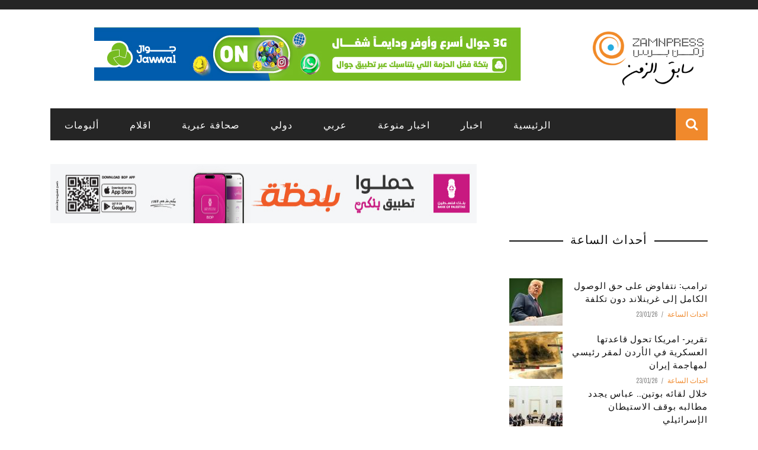

--- FILE ---
content_type: text/html; charset=utf-8
request_url: http://zamnpress.com/news-tags/%D8%A7%D8%BA%D8%AA%D8%B5%D8%A7%D8%A8-%D8%B7%D9%81%D9%84-%D8%B3%D8%B9%D9%88%D8%AF%D9%8A
body_size: 8039
content:

<!doctype html>
<!--[if IE 7 ]>    <html lang="en-gb" class="isie ie7 oldie no-js"> <![endif]-->
<!--[if IE 8 ]>    <html lang="en-gb" class="isie ie8 oldie no-js"> <![endif]-->
<!--[if IE 9 ]>    <html lang="en-gb" class="isie ie9 no-js"> <![endif]-->
<!--[if (gt IE 9)|!(IE)]><!-->
<html class="" lang="en-US">
    <!--<![endif]-->

    <head>
        <meta charset="UTF-8" />
        <meta name="viewport" content="width=device-width, initial-scale=1"/>
        <meta http-equiv="Content-Type" content="text/html; charset=UTF-8" />
        <title>اغتصاب طفل سعودي | Zamn Press | زمن برس</title>


        <link type="text/css" rel="stylesheet" href="//zamnpress.com/sites/default/files/advagg_css/css__NnYZdzcj8RNdl9MauwLg7BF82_QDTcSRx03Hb_7d1Ik__ldCLzSJutmB4lawMYZK3xystcoiuIu6-s33PKcrKr8M__TA_e9mDz3UXSb3xujip9E2q4Gxvv_Gjwupq8Fuv5ReQ.css" media="all" />
<link type="text/css" rel="stylesheet" href="//zamnpress.com/sites/default/files/advagg_css/css__eFKSCujfWyJYO8J-qSi6T_n29lROS8isvrxzANeHaAY__D_EUHDAfEQdxcLiSDY7hREUWkG1Ge56_h2z3Er8V188__TA_e9mDz3UXSb3xujip9E2q4Gxvv_Gjwupq8Fuv5ReQ.css" media="all" />
<link type="text/css" rel="stylesheet" href="//zamnpress.com/sites/default/files/advagg_css/css__3RsW0mBFiOu1NJ_IAdV8DobY9QkCh7oxmhC_G3mvwE4__3-r2ZWZ_ze-Q3xzH3TW0SesxP3TxeYe4kkbdBLJLHY0__TA_e9mDz3UXSb3xujip9E2q4Gxvv_Gjwupq8Fuv5ReQ.css" media="all" />
<link type="text/css" rel="stylesheet" href="//fonts.googleapis.com/css?family=Oswald%3A300%2C400%2C700%7CArchivo+Narrow%3A400%2C700%2C400italic%2C700italic%7CLato%3A100%2C300%2C400%2C700%2C900%2C100italic%2C300italic%2C400italic%2C700italic%2C900italic&amp;#038;ver=1444999490" media="all" />
<link type="text/css" rel="stylesheet" href="//zamnpress.com/sites/default/files/advagg_css/css__n362ooeITCTpZSpD-hhSdsgpDzDJxZgxArhv6yxSh7o__QzroEEYWM980twdeV3BJ2dvegXYKFuax5wG4DP5Cp7o__TA_e9mDz3UXSb3xujip9E2q4Gxvv_Gjwupq8Fuv5ReQ.css" media="all" />
        <!--[if IE]><![endif]-->
<meta http-equiv="Content-Type" content="text/html; charset=utf-8" />
<link rel="alternate" type="application/rss+xml" title="اغتصاب طفل سعودي" href="http://zamnpress.com/taxonomy/term/24061/all/feed" />
<link href="/sites/all/themes/sensen/css/font-awesome.min.css" rel="stylesheet" type="text/css" id="fa-css" data-baseurl="/sites/all/themes/sensen" />
<link href="http://zamnpress.com/sites/all/themes/sensen/css/skins/default.css" rel="stylesheet" type="text/css" id="skins-color" data-baseurl="http://zamnpress.com/sites/all/themes/sensen" />
<meta name="keywords" content="اخبار، اهم الاخبار، زمن برس، وكالة انباء، اخبار تكنولوجيا، اخبار سياسة، اخبار اقتصاد، اخبار فلسطين" />
<link href="http://zamnpress.com/sites/all/themes/sensen/js/update.js" rel="stylesheet" type="text/css" id="site-color" data-baseurl="http://zamnpress.com/sites/all/themes/sensen" />
<meta name="generator" content="Drupal 7 (http://drupal.org)" />
<link rel="canonical" href="http://zamnpress.com/news-tags/%D8%A7%D8%BA%D8%AA%D8%B5%D8%A7%D8%A8-%D8%B7%D9%81%D9%84-%D8%B3%D8%B9%D9%88%D8%AF%D9%8A" />
<link rel="shortlink" href="http://zamnpress.com/taxonomy/term/24061" />
<meta property="fb:app_id" content="163982517087261" />
<meta property="og:title" content="اغتصاب طفل سعودي" />
            </head>

        <body class="html not-front not-logged-in no-sidebars page-taxonomy page-taxonomy-term page-taxonomy-term- page-taxonomy-term-24061"  itemscope itemtype="http://schema.org/WebPage" data-bg="">


        <div id="skip-link">
            <a href="#main-content" class="element-invisible element-focusable">Skip to main content</a>
        </div>
        <div id="page-wrap" class="wide">

            <div id="main-mobile-menu">
    <div class="block">
        <div id="mobile-inner-header">
            <h3 class="menu-title">Zamn Press</h3>
            <a class="mobile-menu-close" href="#" title="Close"><i class="fa fa-arrow-left"></i></a> </div>
        <div class="top-menu">
            <div id="mobile-top-menu" class="menu-top-menu-container">
                <!-- top menu-->
                            </div>
        </div>
        <div class="main-menu">
            <div id="mobile-menu" class="menu-main-menu-container">
                                    <!-- Navigation start //-->
                    <ul class="menu"><li class="first leaf"><a href="/" title="">الرئيسية</a></li>
<li class="expanded"><a href="/zamn_news" title="">اخبار</a><ul class="sub-menu"><li class="first leaf"><a href="/political_news">أخبار سياسية</a></li>
<li class="leaf"><a href="/economic_news">أخبار الاقتصاد</a></li>
<li class="leaf"><a href="/organization_news">أخبار المؤسسات</a></li>
<li class="leaf"><a href="/special_overage">تغطية خاصة</a></li>
<li class="last leaf"><a href="/alasra" title="">الأسرى</a></li>
</ul></li>
<li class="expanded"><a href="/cultural" title="">اخبار منوعة</a><ul class="sub-menu"><li class="first leaf"><a href="/cultural">ثقافة</a></li>
<li class="leaf"><a href="/art_news">فن</a></li>
<li class="leaf"><a href="/health_and_beauty">صحة وجمال</a></li>
<li class="leaf"><a href="/sport_news">رياضة</a></li>
<li class="leaf"><a href="/science_and_technology" title="">تكنولوجيا</a></li>
<li class="leaf"><a href="/science_news">علوم</a></li>
<li class="leaf"><a href="/zamn_entertainment">غرائب</a></li>
<li class="last leaf"><a href="/studies-and-documents">دراسات و وثائق</a></li>
</ul></li>
<li class="leaf"><a href="/arab_news">عربي</a></li>
<li class="leaf"><a href="/international">دولي</a></li>
<li class="leaf"><a href="/hebrew_press">صحافة عبرية</a></li>
<li class="leaf"><a href="/aqlam">اقلام</a></li>
<li class="last leaf"><a href="/albums">ألبومات</a></li>
</ul>                    <!-- Navigation end //-->
                                <!-- / Navigation -->
            </div>
        </div>
    </div>
</div>
<div id="page-inner-wrap">    <div class="page-cover mobile-menu-close"></div>    
<div class="bk-page-header">
    <div class="header-wrap">
        <div class="top-bar ">
            <div class="bkwrapper container">
                <div class="top-nav clearfix">
                    <div id="top-menu" class="menu-top-menu-container">
                                            </div>
                    <!-- social-->
                    <div class="header-social">
                        <ul class="clearfix">
                                                    </ul>
                    </div>
                    <!-- end social -->

                </div>
                <!--top-nav--> 
            </div>
        </div>
        <!--top-bar-->
        <div class="header container">
            <div class="row">
                <div class="col-md-12">
                    <div class="header-inner "> 
                        <!-- logo open -->
                                                    <div class="logo"> <a href="/" ><img src="/sites/all/themes/zamn3/images/LogoAndText_small_v2.png" alt="Home" style="height:100px"></a> </div>
                                                <!-- logo close --> 
                        <!-- header-banner open -->

                        <div class="header-banner"> <a class="ads-banner-link" target="_blank" href="#">
                                  <div class="region region-banner">
    <div  id="block-block-117" class="block block-block"><p style="text-align:center"><a href="https://qlink.ps/3G" target="_blank"><img src="/sites/default/files/banners/Jawwal/Jawwal_20250820.jpg" /></a></p>
</div>  </div>

                            </a> </div>
                        <!-- header-banner close --> 
                    </div>
                </div>
            </div>
        </div>
    </div>
    <!-- nav open -->
    <nav class="main-nav ">
        <div class="main-nav-inner bkwrapper container">
            <div class="main-nav-container clearfix ">
                <div class="main-nav-wrap">
                    <div class="mobile-menu-wrap">
                        <h3 class="menu-title">Zamn Press</h3>
                        <a class="mobile-nav-btn" id="nav-open-btn"><i class="fa fa-bars"></i></a> </div>
                    <div id="main-menu" class="menu-main-menu-container">
                                                    <!-- Navigation start //-->
                            <ul class="menu"><li class="first leaf"><a href="/" title="">الرئيسية</a></li>
<li class="expanded"><a href="/zamn_news" title="">اخبار</a><ul class="sub-menu"><li class="first leaf"><a href="/political_news">أخبار سياسية</a></li>
<li class="leaf"><a href="/economic_news">أخبار الاقتصاد</a></li>
<li class="leaf"><a href="/organization_news">أخبار المؤسسات</a></li>
<li class="leaf"><a href="/special_overage">تغطية خاصة</a></li>
<li class="last leaf"><a href="/alasra" title="">الأسرى</a></li>
</ul></li>
<li class="expanded"><a href="/cultural" title="">اخبار منوعة</a><ul class="sub-menu"><li class="first leaf"><a href="/cultural">ثقافة</a></li>
<li class="leaf"><a href="/art_news">فن</a></li>
<li class="leaf"><a href="/health_and_beauty">صحة وجمال</a></li>
<li class="leaf"><a href="/sport_news">رياضة</a></li>
<li class="leaf"><a href="/science_and_technology" title="">تكنولوجيا</a></li>
<li class="leaf"><a href="/science_news">علوم</a></li>
<li class="leaf"><a href="/zamn_entertainment">غرائب</a></li>
<li class="last leaf"><a href="/studies-and-documents">دراسات و وثائق</a></li>
</ul></li>
<li class="leaf"><a href="/arab_news">عربي</a></li>
<li class="leaf"><a href="/international">دولي</a></li>
<li class="leaf"><a href="/hebrew_press">صحافة عبرية</a></li>
<li class="leaf"><a href="/aqlam">اقلام</a></li>
<li class="last leaf"><a href="/albums">ألبومات</a></li>
</ul>                            <!-- Navigation end //--> 
                                            </div>
                </div>
                                    <div class="ajax-search-wrap">
                        <div id="ajax-form-search" class="ajax-search-icon"><i class="fa fa-search"></i></div>
                          <div class="region region-search">
    <div class="block block-search"><form action="/news-tags/%D8%A7%D8%BA%D8%AA%D8%B5%D8%A7%D8%A8-%D8%B7%D9%81%D9%84-%D8%B3%D8%B9%D9%88%D8%AF%D9%8A" method="post" id="search-block-form" accept-charset="UTF-8"><div><div class="container-inline">
      <h2 class="element-invisible">Search form</h2>
    <div class="form-item form-type-textfield form-item-search-block-form">
 <input title="Enter the terms you wish to search for." id="search-form-text" class="field form-text" placeholder="Search this Site.." type="text" name="search_block_form" value="" size="15" maxlength="128" />
</div>
<div class="form-actions form-wrapper" id="edit-actions"><input type="submit" id="edit-submit" name="op" value="Search" class="form-submit" /></div><input type="hidden" name="form_build_id" value="form-A271loco--Q2faTVMKFPebYOSfvdzl4dWt01e5xM-3o" />
<input type="hidden" name="form_id" value="search_block_form" />
</div>
</div></form></div>  </div>
                        <div id="ajax-search-result"></div>
                    </div>
                            </div>
        </div>
        <!-- main-nav-inner --> 
    </nav>
    <!-- nav close --> 
</div>
<div class="bkwrapper" style="margin-top:40px">
  <div class="region region-ads-1">
    <div  id="block-block-123" class="block block-block"><div class="bkwrapper">
<div class="col-md-8">
<div class="hidden" id="bop1" style="text-align:center">
<p><a href="https://bankofpalestine.app.link/" target="blank"><img src="/sites/default/files/banners/BoP/BoP_20240812.jpg" style="width:720px; height: 100px;" /></a></p>
</div>
<div class="hidden" id="bop2" style="text-align:center">
<p><a href="https://bankofpalestine.app.link/" target="blank"><img src="/sites/default/files/banners/BoP/BoP_20240812.jpg" style="width:720px; height: 100px;" /></a></p>
</div>
</div>
<div class="col-md-4">
<p style="display:none;text-align:center"><a href="https://www.jawwal.ps/ar/individuals/campaigns-and-offers/gaza/%D8%AD%D8%B2%D9%85%D8%A9-%D9%85%D8%AC%D8%A7%D9%86%D9%8A%D8%A9-%D8%AC%D8%AF%D9%8A%D8%AF%D8%A9"><img src="/sites/default/files/banners/Jawwal/Jawwal_20231105.jpg" style="width:330px;height:100px" /></a></p>
</div>
</div>
</div>  </div>
</div>    <!-- backtop open -->    <div id="back-top"><i class="fa fa-long-arrow-up"></i></div>    <!-- backtop close --><div class="page-wrap bkwrapper container">    <div class="row bksection">        <section class="shop-page col-md-8 col-sm-12 three-cols">                            <div  id="block-system-main" class="block block-system"><div class="view view-taxonomy-term view-id-taxonomy_term view-display-id-page view-dom-id-f5824aeee72771e50365c7d9989e1a13">
        
  
  
      <div class="view-content">
        <div class="views-row views-row-1 views-row-odd views-row-first views-row-last">
    
    
  </div>
    </div>
  
  
  
  
  
  
</div></div>                        <!-- #post-40 -->         </section>        <div id="page-sidebar" class="sidebar col-md-4 col-sm-12">            <aside class="sidebar-wrap stick" id="bk-shop-sidebar">                                    <aside id="block-block-120" class="block block-block"><div class="widget-title-wrap">
<div class="bk-header">
<div class="widget-title">
<h3>
				أحداث الساعة</h3>
</div>
</div>
</div>
</aside><aside id="block-views-v4-frontnews-3-block-24" class="block block-views"><div class="view view-v4-frontnews-3 view-id-v4_frontnews_3 view-display-id-block_24 frontsection view-dom-id-0ed289022fa63dfefb08baf190f65366">
        
  
  
      <div class="view-content">
      <div class="widget widget_latest_review widget_reviews">    <ul class="list post-review-list">          <li class="">  
  <div class="views-field views-field-nothing">        <span class="field-content"><div class="small-post content_out clearfix">
	<div class="bk-mask">
		<div class="thumb"><a href="/news/140306"><img src="http://zamnpress.com/sites/default/files/styles/thumbnail-copy/public/news_images/%D9%A2_2741.jpeg?itok=Dqc0lL2K" width="90" height="80" alt="ترامب: نتفاوض على حق الوصول الكامل إلى غرينلاند دون تكلفة" /></a></div>
		<!-- close thumb -->
		
	</div>
	<div class="post-c-wrap">
		<h4 class="title"><a href="/news/140306">ترامب: نتفاوض على حق الوصول الكامل إلى غرينلاند دون تكلفة</a></h4>
		<div class="meta">
			<div class="post-category"><a href="/news-type/%D8%A7%D8%AD%D8%AF%D8%A7%D8%AB-%D8%A7%D9%84%D8%B3%D8%A7%D8%B9%D8%A9">احداث الساعة</a>
</div>
			<div class="post-date" itemprop="datePublished">23/01/26</div>
		</div>
	</div>
</div></span>  </div></li>
          <li class="">  
  <div class="views-field views-field-nothing">        <span class="field-content"><div class="small-post content_out clearfix">
	<div class="bk-mask">
		<div class="thumb"><a href="/news/140305"><img src="http://zamnpress.com/sites/default/files/styles/thumbnail-copy/public/news_images/%D9%A2_2740.jpeg?itok=neIfUMYz" width="90" height="80" alt="تقرير- امريكا تحول قاعدتها العسكرية في الأردن لمقر رئيسي لمهاجمة إيران" /></a></div>
		<!-- close thumb -->
		
	</div>
	<div class="post-c-wrap">
		<h4 class="title"><a href="/news/140305">تقرير- امريكا تحول قاعدتها العسكرية في الأردن لمقر رئيسي لمهاجمة إيران</a></h4>
		<div class="meta">
			<div class="post-category"><a href="/news-type/%D8%A7%D8%AD%D8%AF%D8%A7%D8%AB-%D8%A7%D9%84%D8%B3%D8%A7%D8%B9%D8%A9">احداث الساعة</a>
</div>
			<div class="post-date" itemprop="datePublished">23/01/26</div>
		</div>
	</div>
</div></span>  </div></li>
          <li class="">  
  <div class="views-field views-field-nothing">        <span class="field-content"><div class="small-post content_out clearfix">
	<div class="bk-mask">
		<div class="thumb"><a href="/news/140304"><img src="http://zamnpress.com/sites/default/files/styles/thumbnail-copy/public/news_images/%D9%A2_2739.jpeg?itok=JdY3Bs52" width="90" height="80" alt="خلال لقائه بوتين.. عباس يجدد مطالبه بوقف الاستيطان الإسرائيلي" /></a></div>
		<!-- close thumb -->
		
	</div>
	<div class="post-c-wrap">
		<h4 class="title"><a href="/news/140304">خلال لقائه بوتين.. عباس يجدد مطالبه بوقف الاستيطان الإسرائيلي</a></h4>
		<div class="meta">
			<div class="post-category"><a href="/news-type/%D8%A7%D8%AD%D8%AF%D8%A7%D8%AB-%D8%A7%D9%84%D8%B3%D8%A7%D8%B9%D8%A9">احداث الساعة</a>
</div>
			<div class="post-date" itemprop="datePublished">23/01/26</div>
		</div>
	</div>
</div></span>  </div></li>
          <li class="">  
  <div class="views-field views-field-nothing">        <span class="field-content"><div class="small-post content_out clearfix">
	<div class="bk-mask">
		<div class="thumb"><a href="/news/140300"><img src="http://zamnpress.com/sites/default/files/styles/thumbnail-copy/public/news_images/%D9%A2_2735.jpeg?itok=adWBr7Ct" width="90" height="80" alt="بوتين يُكذّب ترامب بشأن الانضمام لـ&quot;مجلس السلام&quot;: &quot;ندرس الدعوة&quot;" /></a></div>
		<!-- close thumb -->
		
	</div>
	<div class="post-c-wrap">
		<h4 class="title"><a href="/news/140300">بوتين يُكذّب ترامب بشأن الانضمام لـ&quot;مجلس السلام&quot;: &quot;ندرس الدعوة&quot;</a></h4>
		<div class="meta">
			<div class="post-category"><a href="/news-type/%D8%A7%D8%AD%D8%AF%D8%A7%D8%AB-%D8%A7%D9%84%D8%B3%D8%A7%D8%B9%D8%A9">احداث الساعة</a>
</div>
			<div class="post-date" itemprop="datePublished">22/01/26</div>
		</div>
	</div>
</div></span>  </div></li>
      </ul></div>    </div>
  
  
  
  
  
  
</div></aside>                            </aside>        </div>    </div></div><div class="footer">
    <div class="footer-content bkwrapper clearfix container">
        <div class="row">
                            <div class="footer-sidebar col-md-4">
                      <div class="region region-footer-first">
    <aside id="block-block-16" class="block block-block"><p style="margin: 0px; font-size: 15px; font-family: &quot;Arabic Transparent&quot;, &quot;Simplified Arabic&quot;, arial, verdana, sans-serif; text-align: justify;"><img alt="" src="/sites/all/themes/zamn2/images/zamn-logo-transparent.png" style="font-family: Arial, Verdana, sans-serif; font-size: 12px; height: 80px; float: right; margin-left: 10px; margin-right: 10px;" /></p>
<p style="margin: 0px; font-size: 15px; font-family: &quot;Arabic Transparent&quot;, &quot;Simplified Arabic&quot;, arial, verdana, sans-serif; text-align: justify;">فريق عمل زمن برس مكون من عدد كبير من المتخصصين في كتابة الاخبار السياسية والاقتصادية و الرياضية و التكنولوجية الحصرية في موقعنا. ويعمل فريقنا على مدار 24 ساعة في اليوم لتزويد الزوار بأحدث و أهم الأخبار العاجلة و الحصرية في الموقع، بكافة أشكال الانتاج الصحفي (المكتوب، المسموع، المصور) كي تصل المعلومة للمتابعين كما هي دون أي تدخل من أحد.</p>
<p style="margin: 0px; font-size: 15px; font-family: &quot;Arabic Transparent&quot;, &quot;Simplified Arabic&quot;, arial, verdana, sans-serif; text-align: justify;"> </p>
</aside>  </div>
                </div>
                        
                            <div class="footer-sidebar col-md-8">
                      <div class="region region-footer-third">
    <aside id="block-block-5" class="block block-block"><p style="color:white"><a href="/about-us" style="color:white">من نحن </a>  |  <a href="/contact-us" style="color:white"> اتصل بنا</a> © جميع الحقوق محفوظة - زمن برس 2017</p>
</aside>  </div>
                </div>
                    </div>
    </div>
    <div class="footer-lower">
        <div class="container">
            <div class="footer-inner clearfix">
                <div id="footer-menu" class="menu-footer-menu-container">
                                   </div>
                <div class="bk-copyright"></div>
            </div>
        </div>
    </div>
</div>

</div><div id="slidebox_trigger"></div>        </div>
        <script type="text/javascript" src="//zamnpress.com/sites/default/files/advagg_js/js__9bT2m6YA6hxOYxFifhlrBrz88oqE9M2KKzGJE5spmQs__20lhY6ov634gZYXaJF8gekstv031QKDZD8vp7FZ7p9A__TA_e9mDz3UXSb3xujip9E2q4Gxvv_Gjwupq8Fuv5ReQ.js"></script>
<script type="text/javascript" src="//zamnpress.com/sites/default/files/advagg_js/js__k69DNhrFTiZJIdwTYyJPBkHiz0mjCR9FvyBw_79jZ5o__RhPVDXlnDmezA_8c9tGb96jfDlp5ZtCemi4hOW-C97c__TA_e9mDz3UXSb3xujip9E2q4Gxvv_Gjwupq8Fuv5ReQ.js"></script>
<script type="text/javascript" src="//zamnpress.com/sites/default/files/advagg_js/js__dTRSuW27RiJte-z_L4Px_rno5dZsdWKiU3HtuBiTSmc__1heMEGpuuHZnihe04BOr3X2vIc8bRMaEUwDqgCjyFsM__TA_e9mDz3UXSb3xujip9E2q4Gxvv_Gjwupq8Fuv5ReQ.js"></script>
<script type="text/javascript">
<!--//--><![CDATA[//><!--
(function(i,s,o,g,r,a,m){i["GoogleAnalyticsObject"]=r;i[r]=i[r]||function(){(i[r].q=i[r].q||[]).push(arguments)},i[r].l=1*new Date();a=s.createElement(o),m=s.getElementsByTagName(o)[0];a.async=1;a.src=g;m.parentNode.insertBefore(a,m)})(window,document,"script","https://www.google-analytics.com/analytics.js","ga");ga("create", "UA-38394117-1", {"cookieDomain":".zamnpress.com"});ga("send", "pageview");
//--><!]]>
</script>
<script type="text/javascript">
<!--//--><![CDATA[//><!--
jQuery.extend(Drupal.settings, { "pathToTheme": "/sites/all/themes/sensen" });
//--><!]]>
</script>
<script type="text/javascript" src="//zamnpress.com/sites/default/files/advagg_js/js__v_WI1p8u0LaWVOIfXwRDG89LZvVUhC7684rbOcTsZL4__ZDmK3_i7YH-xvbR1iqmUd8baAn8K4RUslYMn0ZaCNjM__TA_e9mDz3UXSb3xujip9E2q4Gxvv_Gjwupq8Fuv5ReQ.js"></script>
<script type="text/javascript">
<!--//--><![CDATA[//><!--
jQuery.extend(Drupal.settings, {"basePath":"\/","pathPrefix":"","setHasJsCookie":0,"ajaxPageState":{"theme":"sensen","theme_token":"D-y-rJNP1anV--CU8A2rqnjm1buR8WBAxMNU0L2B4mI","css":{"modules\/system\/system.base.css":1,"modules\/system\/system.menus.css":1,"modules\/system\/system.messages.css":1,"modules\/system\/system.theme.css":1,"sites\/all\/modules\/date\/date_api\/date.css":1,"sites\/all\/modules\/date\/date_popup\/themes\/datepicker.1.7.css":1,"modules\/field\/theme\/field.css":1,"modules\/node\/node.css":1,"modules\/poll\/poll.css":1,"modules\/search\/search.css":1,"modules\/user\/user.css":1,"sites\/all\/modules\/youtube\/css\/youtube.css":1,"sites\/all\/modules\/views\/css\/views.css":1,"sites\/all\/modules\/ckeditor\/css\/ckeditor.css":1,"sites\/all\/modules\/ctools\/css\/ctools.css":1,"sites\/all\/modules\/facebookshare\/facebookshare.css":1,"sites\/all\/modules\/lightbox2\/css\/lightbox.css":1,"sites\/all\/modules\/regions\/modules\/regions_right_slideout\/regions_right_slideout.css":1,"sites\/all\/modules\/slidebox\/css\/slidebox.css":1,"http:\/\/fonts.googleapis.com\/css?family=Oswald%3A300%2C400%2C700%7CArchivo+Narrow%3A400%2C700%2C400italic%2C700italic%7CLato%3A100%2C300%2C400%2C700%2C900%2C100italic%2C300italic%2C400italic%2C700italic%2C900italic\u0026#038;ver=1444999490":1,"sites\/all\/themes\/sensen\/css\/widget.css":1,"sites\/all\/themes\/sensen\/css\/bbpress.css":1,"sites\/all\/themes\/sensen\/css\/commerce-layout.css":1,"sites\/all\/themes\/sensen\/css\/commerce-smallscreen.css":1,"sites\/all\/themes\/sensen\/css\/commerce.css":1,"sites\/all\/themes\/sensen\/css\/bootstrap.css":1,"sites\/all\/themes\/sensen\/css\/font-awesome.min.css":1,"sites\/all\/themes\/sensen\/css\/flexslider.css":1,"sites\/all\/themes\/sensen\/css\/bkstyle.css":1,"sites\/all\/themes\/sensen\/css\/responsive.css":1,"sites\/all\/themes\/sensen\/css\/jquery.fs.tipper.css":1,"sites\/all\/themes\/sensen\/css\/justifiedGallery.css":1,"sites\/all\/themes\/sensen\/css\/magnific-popup.css":1,"sites\/all\/themes\/sensen\/css\/style.css":1,"sites\/all\/themes\/sensen\/css\/prettyPhoto.css":1,"sites\/all\/themes\/sensen\/css\/update.css":1,"public:\/\/fontyourface\/local_fonts\/menufont-normal-normal\/stylesheet.css":1,"public:\/\/fontyourface\/local_fonts\/newmenu-normal-normal\/stylesheet.css":1,"public:\/\/fontyourface\/local_fonts\/newmenub-normal-bold\/stylesheet.css":1},"js":{"misc\/jquery.js":1,"misc\/jquery.once.js":1,"misc\/drupal.js":1,"misc\/jquery.cookie.js":1,"sites\/all\/modules\/lightbox2\/js\/lightbox.js":1,"sites\/all\/modules\/regions\/modules\/regions_right_slideout\/regions_right_slideout.js":1,"sites\/all\/modules\/slidebox\/js\/slidebox.js":1,"sites\/all\/modules\/google_analytics\/googleanalytics.js":1,"sites\/all\/themes\/sensen\/js\/jquery\/jquery.js":1,"sites\/all\/themes\/sensen\/js\/jquery\/jquery-migrate.min.js":1,"sites\/all\/themes\/sensen\/js\/comment-reply.min.js":1,"sites\/all\/themes\/sensen\/js\/jquery-blockui\/jquery.blockUI.min.js":1,"sites\/all\/themes\/sensen\/js\/commerce.min.js":1,"sites\/all\/themes\/sensen\/js\/jquery-cookie\/jquery.cookie.min.js":1,"sites\/all\/themes\/sensen\/js\/cart-fragments.min.js":1,"sites\/all\/themes\/sensen\/js\/jquery\/ui\/widget.min.js":1,"sites\/all\/themes\/sensen\/js\/jquery\/ui\/core.min.js":1,"sites\/all\/themes\/sensen\/js\/jquery\/ui\/tabs.min.js":1,"sites\/all\/themes\/sensen\/js\/jquery\/ui\/accordion.min.js":1,"sites\/all\/themes\/sensen\/js\/cookie.min.js":1,"sites\/all\/themes\/sensen\/js\/imagesloaded.pkgd.min.js":1,"sites\/all\/themes\/sensen\/js\/jquery.flexslider.js":1,"sites\/all\/themes\/sensen\/js\/froogaloop2.min.js":1,"sites\/all\/themes\/sensen\/js\/modernizr.js":1,"sites\/all\/themes\/sensen\/js\/onviewport.js":1,"sites\/all\/themes\/sensen\/js\/justifiedGallery.js":1,"sites\/all\/themes\/sensen\/js\/jquery.magnific-popup.min.js":1,"sites\/all\/themes\/sensen\/js\/masonry.pkgd.min.js":1,"sites\/all\/themes\/sensen\/js\/module-load-post.js":1,"sites\/all\/themes\/sensen\/js\/jquery.fs.tipper.js":1,"sites\/all\/themes\/sensen\/js\/SmoothScroll.js":1,"sites\/all\/themes\/sensen\/js\/menu.js":1,"sites\/all\/themes\/sensen\/js\/customjs.js":1,"sites\/all\/themes\/sensen\/js\/jquery.fitvids.js":1,"sites\/all\/themes\/sensen\/js\/prettyPhoto\/jquery.prettyPhoto.min.js":1,"sites\/all\/themes\/sensen\/js\/prettyPhoto\/jquery.prettyPhoto.init.min.js":1,"sites\/all\/themes\/sensen\/js\/single-product.min.js":1,"sites\/all\/themes\/sensen\/js\/update.js":1}},"lightbox2":{"rtl":"1","file_path":"\/(\\w\\w\/)public:\/","default_image":"\/sites\/all\/modules\/lightbox2\/images\/brokenimage.jpg","border_size":10,"font_color":"000","box_color":"fff","top_position":"","overlay_opacity":"0.8","overlay_color":"000","disable_close_click":1,"resize_sequence":0,"resize_speed":400,"fade_in_speed":400,"slide_down_speed":600,"use_alt_layout":0,"disable_resize":0,"disable_zoom":0,"force_show_nav":1,"show_caption":1,"loop_items":0,"node_link_text":"View Image Details","node_link_target":0,"image_count":"Image !current of !total","video_count":"Video !current of !total","page_count":"Page !current of !total","lite_press_x_close":"press \u003Ca href=\u0022#\u0022 onclick=\u0022hideLightbox(); return FALSE;\u0022\u003E\u003Ckbd\u003Ex\u003C\/kbd\u003E\u003C\/a\u003E to close","download_link_text":"","enable_login":false,"enable_contact":false,"keys_close":"c x 27","keys_previous":"p 37","keys_next":"n 39","keys_zoom":"z","keys_play_pause":"32","display_image_size":"original","image_node_sizes":"()","trigger_lightbox_classes":"","trigger_lightbox_group_classes":"","trigger_slideshow_classes":"","trigger_lightframe_classes":"","trigger_lightframe_group_classes":"","custom_class_handler":0,"custom_trigger_classes":"","disable_for_gallery_lists":true,"disable_for_acidfree_gallery_lists":true,"enable_acidfree_videos":true,"slideshow_interval":5000,"slideshow_automatic_start":true,"slideshow_automatic_exit":true,"show_play_pause":true,"pause_on_next_click":false,"pause_on_previous_click":true,"loop_slides":false,"iframe_width":600,"iframe_height":400,"iframe_border":1,"enable_video":0,"useragent":"Mozilla\/5.0 (Macintosh; Intel Mac OS X 10_15_7) AppleWebKit\/537.36 (KHTML, like Gecko) Chrome\/131.0.0.0 Safari\/537.36; ClaudeBot\/1.0; +claudebot@anthropic.com)"},"googleanalytics":{"trackOutbound":1,"trackMailto":1,"trackDownload":1,"trackDownloadExtensions":"7z|aac|arc|arj|asf|asx|avi|bin|csv|doc(x|m)?|dot(x|m)?|exe|flv|gif|gz|gzip|hqx|jar|jpe?g|js|mp(2|3|4|e?g)|mov(ie)?|msi|msp|pdf|phps|png|ppt(x|m)?|pot(x|m)?|pps(x|m)?|ppam|sld(x|m)?|thmx|qtm?|ra(m|r)?|sea|sit|tar|tgz|torrent|txt|wav|wma|wmv|wpd|xls(x|m|b)?|xlt(x|m)|xlam|xml|z|zip","trackDomainMode":1,"trackCrossDomains":["zamnpress.com","tawjihi.zamnpress.com"]},"urlIsAjaxTrusted":{"\/news-tags\/%D8%A7%D8%BA%D8%AA%D8%B5%D8%A7%D8%A8-%D8%B7%D9%81%D9%84-%D8%B3%D8%B9%D9%88%D8%AF%D9%8A":true}});
//--><!]]>
</script>
<script>
document.addEventListener('DOMContentLoaded', function() {
  // Get references to the div elements
  const div1 = document.getElementById('bop1');
  const div2 = document.getElementById('bop2');

  // Generate a random number between 0 and 1
  const randomNumber = Math.random();

  // Show one of the divs based on the random number
  if (randomNumber < 0.5) {
    div1.classList.remove('hidden');
  } else {
    div2.classList.remove('hidden');
  }
});
</script>
<style>
  .hidden {
    display: none;
  }
</style>
    </body>
</html>

--- FILE ---
content_type: text/plain
request_url: https://www.google-analytics.com/j/collect?v=1&_v=j102&a=746229218&t=pageview&_s=1&dl=http%3A%2F%2Fzamnpress.com%2Fnews-tags%2F%25D8%25A7%25D8%25BA%25D8%25AA%25D8%25B5%25D8%25A7%25D8%25A8-%25D8%25B7%25D9%2581%25D9%2584-%25D8%25B3%25D8%25B9%25D9%2588%25D8%25AF%25D9%258A&ul=en-us%40posix&dt=%D8%A7%D8%BA%D8%AA%D8%B5%D8%A7%D8%A8%20%D8%B7%D9%81%D9%84%20%D8%B3%D8%B9%D9%88%D8%AF%D9%8A%20%7C%20Zamn%20Press%20%7C%20%D8%B2%D9%85%D9%86%20%D8%A8%D8%B1%D8%B3&sr=1280x720&vp=1280x720&_u=IEBAAAABAAAAACAAI~&jid=258795266&gjid=1162096332&cid=2047454172.1769320694&tid=UA-38394117-1&_gid=658140569.1769320694&_r=1&_slc=1&z=1199050760
body_size: -449
content:
2,cG-EG3E23MCFQ